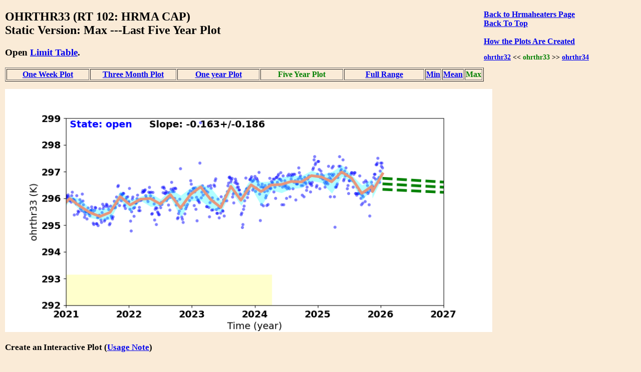

--- FILE ---
content_type: text/html
request_url: https://cxc.cfa.harvard.edu/mta/MSID_Trends/Hrmaheaters/Ohrthr33/ohrthr33_max_static_five_plot.html
body_size: 16986
content:
<!DOCTYPE html>
<html>
<head>
    <title>MTA Trending: '  OHRTHR33  '</title>
    <script type="text/javascript">


    function WindowOpener(file) {
        msgWindow = open("","displayname","toolbar=no,directories=no,menubar=no,location=no,scrollbars=no,status=no,width=760,height=400,resize=no");
        msgWindow.document.clear();
        msgWindow.document.write("<html><head><title>Envelope Trending </title></head>");
        msgWindow.document.write("<body bgcolor='white'>");
        msgWindow.document.write("<iframe src='../Limit_table/"+file+"' border=0 width=760 height=400 target=blank></iframe>")
        msgWindow.document.write("</body></html>")
        msgWindow.document.close();
        msgWindow.focus();
    }

    function popitup(url) {
        newwindow=window.open(url,'name','height=400, width=760');
        if (window.focus) {newwindow.focus()}
    }

    function jsUcfirst(string) {
        return string.charAt(0).toUpperCase() + string.slice(1);
    }

    function open_msid_page(msid) {
        msid   = msid.toLowerCase();
        var oFrame = document.getElementById("msid_group");
        var strRawContents = oFrame.contentWindow.document.body.childNodes[0].innerHTML;
        var arrLines = strRawContents.split("\n");
        for (var i = 0; i < arrLines.length; i++) { 
            var curLine = arrLines[i];
            var dline   = curLine.split('\t');
            var chk = dline[0].localeCompare(msid);
            if(chk == 0){
                for(var k = 1; k < dline.length; k++){
                    if(dline[k] != ''){
                        var link = 'https://cxc.cfa.harvard.edu/mta/MSID_Trends/';
                        link = link + jsUcfirst(dline[k]);
                        link = link + '/' + jsUcfirst(msid);
                        link = link + '/' + msid + '_mid_static_long_plot.html';
                        window.open(link, "_self");
                        break;
                    }
                }
            }
        }
    }

</script>


    <style>
    
    </style>

</head>
<body style="width:95%;margin-left:10px; margin-right;10px;background-color:#FAEBD7;
font-family:Georgia, "Times New Roman", Times, serif">

<div style="float:right;padding-right:50px;"><a href="https://cxc.cfa.harvard.edu/mta/MSID_Trends/Hrmaheaters/hrmaheaters_max_static_five_main.html" style="text-align:right"><b>Back to Hrmaheaters Page</b></a><br />
<b><a href = "https://cxc.cfa.harvard.edu/mta/MSID_Trends/mta_trending_main.html">Back To Top</a><br />
<a href="/data/mta4/www/MSID_Trends/Hrmaheaters/Ohrthr33/ohrthr33_max_inter_five_plot.html" style="text-align:right"></a><br />
<b><a href="javascript:popitup('https://cxc.cfa.harvard.edu/mta/MSID_Trends//how_to_create_plots.html')" style="text-align:right">How the Plots Are Created</a></b><br />
<h3 style="float:right;text-align:right;font-size:90%;">
<a href="https://cxc.cfa.harvard.edu/mta/MSID_Trends/Hrmaheaters/Ohrthr32/ohrthr32_max_static_five_plot.html">ohrthr32</a> &lt;&lt;  <span style="color:green;">ohrthr33</span>
  &gt;&gt; <a href="https://cxc.cfa.harvard.edu/mta/MSID_Trends/Hrmaheaters/Ohrthr34/ohrthr34_max_static_five_plot.html">ohrthr34</a>
</h3>
</div>
<h2>OHRTHR33 (RT 102: HRMA CAP)<br /> Static Version: Max  ---Last Five Year Plot
</h2>
<div style="paddng-top:10px"><h3>Open <a href="javascript:popitup('https://cxc.cfa.harvard.edu/mta/MSID_Trends/Hrmaheaters/Limit_table/ohrthr33_limit_table.html')" style="text-align:right">Limit Table</a>.</h3>
</div>
<table border=1 cellspacing=2>
<tr>
<td style="text-align:center;width:20%;white-space:nowrap;"><a href="https://cxc.cfa.harvard.edu/mta/MSID_Trends/Hrmaheaters/Ohrthr33/ohrthr33_max_static_week_plot.html">One Week Plot</a></td>
<td style="text-align:center;width:20%;white-space:nowrap;"><a href="https://cxc.cfa.harvard.edu/mta/MSID_Trends/Hrmaheaters/Ohrthr33/ohrthr33_max_static_short_plot.html">Three Month Plot</a></td>
<td style="text-align:center;width:20%;white-space:nowrap;"><a href="https://cxc.cfa.harvard.edu/mta/MSID_Trends/Hrmaheaters/Ohrthr33/ohrthr33_max_static_year_plot.html">One year Plot</a></td>
<td style="text-align:center;width:20%;"><b style="color:green;white-space:nowrap;">Five Year Plot</b></td>
<td style="text-align:center;width:20%;white-space:nowrap;"><a href="https://cxc.cfa.harvard.edu/mta/MSID_Trends/Hrmaheaters/Ohrthr33/ohrthr33_max_static_long_plot.html">Full Range</a></td>
<td style="text-align:center;width:20%;white-space:nowrap;"><a href="https://cxc.cfa.harvard.edu/mta/MSID_Trends/Hrmaheaters/Ohrthr33/ohrthr33_min_static_five_plot.html">Min</a></td>
<td style="text-align:center;width:20%;white-space:nowrap;"><a href="https://cxc.cfa.harvard.edu/mta/MSID_Trends/Hrmaheaters/Ohrthr33/ohrthr33_mid_static_five_plot.html">Mean</a></td>
<td style="text-align:center;width:20%;white-space:nowrap;"><span style="color:green;">Max</span></td>
</tr>
</table>
<div style="padding-bottom:15px;"></div>
<img src="https://cxc.cfa.harvard.edu/mta/MSID_Trends/Hrmaheaters/Ohrthr33/Plots/ohrthr33_five_max.png" width=80%><br />
<div style="padding-bottom:10px;font-size:90%;">
<h3>Create an Interactive Plot (<a href="javascript:popitup('https://cxc.cfa.harvard.edu/mta/MSID_Trends/interactive_note.html')" style="text-align:right">Usage Note</a>)</h3>
<form method="post" action=https://cxc.cfa.harvard.edu/mta/MSID_Trends/Interactive/msid_data_interactive.php>
<b>Starting Time:</b> <input type="text" name="tstart"  size=20>
<b>Stopping Time:</b> <input type="text" name="tstop"  size=20>
<b>Bin Size:</b>      <input type="text" name="binsize"  value=300.0 size=10>
 <b>Data Type:</b>
 <select id="mstype", name="mstype">
   <option value="mid">Mean</option>
   <option value="med">Median</option>
   <option value="min">Minimum</option>
   <option value="max" selected>Maximum</option>
</select>
<input type="hidden" name="dtype" value="five">
<input type="hidden" name="mtype" value="max">
<input type="hidden" name="msid"  value="ohrthr33">
<input type="hidden" name="group" value="Hrmaheaters">
</br><span style="text-align:right;"><input type=submit name="submit" value="Submit"></span>
<br />
</form>
</div>
<h3>Derivative Plot</h3>
<img src="https://cxc.cfa.harvard.edu/mta/MSID_Trends/Hrmaheaters/Ohrthr33/Plots/ohrthr33_five_max_dev.png" width=80%><br /><h3>Other msids in this group: <a href="https://cxc.cfa.harvard.edu/mta/MSID_Trends/Hrmaheaters/hrmaheaters_max_static_five_main.html">HRMAHEATERS</a></h3><table border=1 cellpadding=3>
<tr><td style="text-align:center"><a href="https://cxc.cfa.harvard.edu/mta/MSID_Trends/Hrmaheaters/Aorwcnt6/aorwcnt6_max_static_five_plot.html">aorwcnt6</a></td>
<td style="text-align:center"><a href="https://cxc.cfa.harvard.edu/mta/MSID_Trends/Hrmaheaters/Ohrthr01/ohrthr01_max_static_five_plot.html">ohrthr01</a></td>
<td style="text-align:center"><a href="https://cxc.cfa.harvard.edu/mta/MSID_Trends/Hrmaheaters/Ohrthr02/ohrthr02_max_static_five_plot.html">ohrthr02</a></td>
<td style="text-align:center"><a href="https://cxc.cfa.harvard.edu/mta/MSID_Trends/Hrmaheaters/Ohrthr03/ohrthr03_max_static_five_plot.html">ohrthr03</a></td>
<td style="text-align:center"><a href="https://cxc.cfa.harvard.edu/mta/MSID_Trends/Hrmaheaters/Ohrthr04/ohrthr04_max_static_five_plot.html">ohrthr04</a></td>
<td style="text-align:center"><a href="https://cxc.cfa.harvard.edu/mta/MSID_Trends/Hrmaheaters/Ohrthr05/ohrthr05_max_static_five_plot.html">ohrthr05</a></td>
<td style="text-align:center"><a href="https://cxc.cfa.harvard.edu/mta/MSID_Trends/Hrmaheaters/Ohrthr06/ohrthr06_max_static_five_plot.html">ohrthr06</a></td>
<td style="text-align:center"><a href="https://cxc.cfa.harvard.edu/mta/MSID_Trends/Hrmaheaters/Ohrthr07/ohrthr07_max_static_five_plot.html">ohrthr07</a></td>
<td style="text-align:center"><a href="https://cxc.cfa.harvard.edu/mta/MSID_Trends/Hrmaheaters/Ohrthr08/ohrthr08_max_static_five_plot.html">ohrthr08</a></td>
<td style="text-align:center"><a href="https://cxc.cfa.harvard.edu/mta/MSID_Trends/Hrmaheaters/Ohrthr09/ohrthr09_max_static_five_plot.html">ohrthr09</a></td>
<td style="text-align:center"><a href="https://cxc.cfa.harvard.edu/mta/MSID_Trends/Hrmaheaters/Ohrthr10/ohrthr10_max_static_five_plot.html">ohrthr10</a></td>
<td style="text-align:center"><a href="https://cxc.cfa.harvard.edu/mta/MSID_Trends/Hrmaheaters/Ohrthr11/ohrthr11_max_static_five_plot.html">ohrthr11</a></td>
</tr>
<tr><td style="text-align:center"><a href="https://cxc.cfa.harvard.edu/mta/MSID_Trends/Hrmaheaters/Ohrthr12/ohrthr12_max_static_five_plot.html">ohrthr12</a></td>
<td style="text-align:center"><a href="https://cxc.cfa.harvard.edu/mta/MSID_Trends/Hrmaheaters/Ohrthr13/ohrthr13_max_static_five_plot.html">ohrthr13</a></td>
<td style="text-align:center"><a href="https://cxc.cfa.harvard.edu/mta/MSID_Trends/Hrmaheaters/Ohrthr14/ohrthr14_max_static_five_plot.html">ohrthr14</a></td>
<td style="text-align:center"><a href="https://cxc.cfa.harvard.edu/mta/MSID_Trends/Hrmaheaters/Ohrthr15/ohrthr15_max_static_five_plot.html">ohrthr15</a></td>
<td style="text-align:center"><a href="https://cxc.cfa.harvard.edu/mta/MSID_Trends/Hrmaheaters/Ohrthr16/ohrthr16_max_static_five_plot.html">ohrthr16</a></td>
<td style="text-align:center"><a href="https://cxc.cfa.harvard.edu/mta/MSID_Trends/Hrmaheaters/Ohrthr17/ohrthr17_max_static_five_plot.html">ohrthr17</a></td>
<td style="text-align:center"><a href="https://cxc.cfa.harvard.edu/mta/MSID_Trends/Hrmaheaters/Ohrthr18/ohrthr18_max_static_five_plot.html">ohrthr18</a></td>
<td style="text-align:center"><a href="https://cxc.cfa.harvard.edu/mta/MSID_Trends/Hrmaheaters/Ohrthr19/ohrthr19_max_static_five_plot.html">ohrthr19</a></td>
<td style="text-align:center"><a href="https://cxc.cfa.harvard.edu/mta/MSID_Trends/Hrmaheaters/Ohrthr20/ohrthr20_max_static_five_plot.html">ohrthr20</a></td>
<td style="text-align:center"><a href="https://cxc.cfa.harvard.edu/mta/MSID_Trends/Hrmaheaters/Ohrthr21/ohrthr21_max_static_five_plot.html">ohrthr21</a></td>
<td style="text-align:center"><a href="https://cxc.cfa.harvard.edu/mta/MSID_Trends/Hrmaheaters/Ohrthr22/ohrthr22_max_static_five_plot.html">ohrthr22</a></td>
<td style="text-align:center"><a href="https://cxc.cfa.harvard.edu/mta/MSID_Trends/Hrmaheaters/Ohrthr23/ohrthr23_max_static_five_plot.html">ohrthr23</a></td>
</tr>
<tr><td style="text-align:center"><a href="https://cxc.cfa.harvard.edu/mta/MSID_Trends/Hrmaheaters/Ohrthr24/ohrthr24_max_static_five_plot.html">ohrthr24</a></td>
<td style="text-align:center"><a href="https://cxc.cfa.harvard.edu/mta/MSID_Trends/Hrmaheaters/Ohrthr25/ohrthr25_max_static_five_plot.html">ohrthr25</a></td>
<td style="text-align:center"><a href="https://cxc.cfa.harvard.edu/mta/MSID_Trends/Hrmaheaters/Ohrthr26/ohrthr26_max_static_five_plot.html">ohrthr26</a></td>
<td style="text-align:center"><a href="https://cxc.cfa.harvard.edu/mta/MSID_Trends/Hrmaheaters/Ohrthr28/ohrthr28_max_static_five_plot.html">ohrthr28</a></td>
<td style="text-align:center"><a href="https://cxc.cfa.harvard.edu/mta/MSID_Trends/Hrmaheaters/Ohrthr29/ohrthr29_max_static_five_plot.html">ohrthr29</a></td>
<td style="text-align:center"><a href="https://cxc.cfa.harvard.edu/mta/MSID_Trends/Hrmaheaters/Ohrthr30/ohrthr30_max_static_five_plot.html">ohrthr30</a></td>
<td style="text-align:center"><a href="https://cxc.cfa.harvard.edu/mta/MSID_Trends/Hrmaheaters/Ohrthr31/ohrthr31_max_static_five_plot.html">ohrthr31</a></td>
<td style="text-align:center"><a href="https://cxc.cfa.harvard.edu/mta/MSID_Trends/Hrmaheaters/Ohrthr32/ohrthr32_max_static_five_plot.html">ohrthr32</a></td>
<td style="text-align:center"><b style="color:green;">ohrthr33</b></td>
<td style="text-align:center"><a href="https://cxc.cfa.harvard.edu/mta/MSID_Trends/Hrmaheaters/Ohrthr34/ohrthr34_max_static_five_plot.html">ohrthr34</a></td>
<td style="text-align:center"><a href="https://cxc.cfa.harvard.edu/mta/MSID_Trends/Hrmaheaters/Ohrthr35/ohrthr35_max_static_five_plot.html">ohrthr35</a></td>
<td style="text-align:center"><a href="https://cxc.cfa.harvard.edu/mta/MSID_Trends/Hrmaheaters/Ohrthr36/ohrthr36_max_static_five_plot.html">ohrthr36</a></td>
</tr>
<tr><td style="text-align:center"><a href="https://cxc.cfa.harvard.edu/mta/MSID_Trends/Hrmaheaters/Ohrthr37/ohrthr37_max_static_five_plot.html">ohrthr37</a></td>
<td style="text-align:center"><a href="https://cxc.cfa.harvard.edu/mta/MSID_Trends/Hrmaheaters/Ohrthr38/ohrthr38_max_static_five_plot.html">ohrthr38</a></td>
<td style="text-align:center"><a href="https://cxc.cfa.harvard.edu/mta/MSID_Trends/Hrmaheaters/Ohrthr39/ohrthr39_max_static_five_plot.html">ohrthr39</a></td>
<td style="text-align:center"><a href="https://cxc.cfa.harvard.edu/mta/MSID_Trends/Hrmaheaters/Ohrthr40/ohrthr40_max_static_five_plot.html">ohrthr40</a></td>
<td style="text-align:center"><a href="https://cxc.cfa.harvard.edu/mta/MSID_Trends/Hrmaheaters/Ohrthr41/ohrthr41_max_static_five_plot.html">ohrthr41</a></td>
<td style="text-align:center"><a href="https://cxc.cfa.harvard.edu/mta/MSID_Trends/Hrmaheaters/Ohrthr44/ohrthr44_max_static_five_plot.html">ohrthr44</a></td>
<td style="text-align:center"><a href="https://cxc.cfa.harvard.edu/mta/MSID_Trends/Hrmaheaters/Ohrthr45/ohrthr45_max_static_five_plot.html">ohrthr45</a></td>
<td style="text-align:center"><a href="https://cxc.cfa.harvard.edu/mta/MSID_Trends/Hrmaheaters/Ohrthr46/ohrthr46_max_static_five_plot.html">ohrthr46</a></td>
<td style="text-align:center"><a href="https://cxc.cfa.harvard.edu/mta/MSID_Trends/Hrmaheaters/Ohrthr47/ohrthr47_max_static_five_plot.html">ohrthr47</a></td>
<td style="text-align:center"><a href="https://cxc.cfa.harvard.edu/mta/MSID_Trends/Hrmaheaters/Ohrthr48/ohrthr48_max_static_five_plot.html">ohrthr48</a></td>
<td style="text-align:center"><a href="https://cxc.cfa.harvard.edu/mta/MSID_Trends/Hrmaheaters/Ohrthr49/ohrthr49_max_static_five_plot.html">ohrthr49</a></td>
<td style="text-align:center"><a href="https://cxc.cfa.harvard.edu/mta/MSID_Trends/Hrmaheaters/Ohrthr50/ohrthr50_max_static_five_plot.html">ohrthr50</a></td>
</tr>
<tr><td style="text-align:center"><a href="https://cxc.cfa.harvard.edu/mta/MSID_Trends/Hrmaheaters/Ohrthr51/ohrthr51_max_static_five_plot.html">ohrthr51</a></td>
<td style="text-align:center"><a href="https://cxc.cfa.harvard.edu/mta/MSID_Trends/Hrmaheaters/Ohrthr52/ohrthr52_max_static_five_plot.html">ohrthr52</a></td>
<td style="text-align:center"><a href="https://cxc.cfa.harvard.edu/mta/MSID_Trends/Hrmaheaters/Ohrthr53/ohrthr53_max_static_five_plot.html">ohrthr53</a></td>
<td style="text-align:center"><a href="https://cxc.cfa.harvard.edu/mta/MSID_Trends/Hrmaheaters/Ohrthr54/ohrthr54_max_static_five_plot.html">ohrthr54</a></td>
<td style="text-align:center"><a href="https://cxc.cfa.harvard.edu/mta/MSID_Trends/Hrmaheaters/Ohrthr55/ohrthr55_max_static_five_plot.html">ohrthr55</a></td>
<td style="text-align:center"><a href="https://cxc.cfa.harvard.edu/mta/MSID_Trends/Hrmaheaters/Ohrthr56/ohrthr56_max_static_five_plot.html">ohrthr56</a></td>
<td style="text-align:center"><a href="https://cxc.cfa.harvard.edu/mta/MSID_Trends/Hrmaheaters/Ohrthr57/ohrthr57_max_static_five_plot.html">ohrthr57</a></td>
<td style="text-align:center"><a href="https://cxc.cfa.harvard.edu/mta/MSID_Trends/Hrmaheaters/Ohrthr58/ohrthr58_max_static_five_plot.html">ohrthr58</a></td>
<td style="text-align:center"><a href="https://cxc.cfa.harvard.edu/mta/MSID_Trends/Hrmaheaters/Ohrthr59/ohrthr59_max_static_five_plot.html">ohrthr59</a></td>
<td style="text-align:center"><a href="https://cxc.cfa.harvard.edu/mta/MSID_Trends/Hrmaheaters/Ohrthr60/ohrthr60_max_static_five_plot.html">ohrthr60</a></td>
<td style="text-align:center"><a href="https://cxc.cfa.harvard.edu/mta/MSID_Trends/Hrmaheaters/Ohrthr61/ohrthr61_max_static_five_plot.html">ohrthr61</a></td>
<td style="text-align:center"><a href="https://cxc.cfa.harvard.edu/mta/MSID_Trends/Hrmaheaters/Ohrthr62/ohrthr62_max_static_five_plot.html">ohrthr62</a></td>
</tr>
<tr><td style="text-align:center"><a href="https://cxc.cfa.harvard.edu/mta/MSID_Trends/Hrmaheaters/Ohrthr63/ohrthr63_max_static_five_plot.html">ohrthr63</a></td>
<td style="text-align:center"><a href="https://cxc.cfa.harvard.edu/mta/MSID_Trends/Hrmaheaters/Ohrthr64/ohrthr64_max_static_five_plot.html">ohrthr64</a></td>
<td style="text-align:center"><a href="https://cxc.cfa.harvard.edu/mta/MSID_Trends/Hrmaheaters/Tpc_ese/tpc_ese_max_static_five_plot.html">tpc_ese</a></td>
<td style="text-align:center"><a href="https://cxc.cfa.harvard.edu/mta/MSID_Trends/Hrmaheaters/Tpc_pan/tpc_pan_max_static_five_plot.html">tpc_pan</a></td>
<td>&#160;</td>
<td>&#160;</td>
<td>&#160;</td>
<td>&#160;</td>
<td>&#160;</td>
<td>&#160;</td>
<td>&#160;</td>
<td>&#160;</td>
</tr>
</table>
<div style="padding-top:30px">
</div>

<hr />

<p style="text-align:left; padding-top:10px;padding-bottom:20px">
If you have any questions, please contact 
<a href="mailto:swolk@cfa.harvard.edu">swolk@cfa.harvard.edu</a>.
<br /><br />
<em>Data Updated: Jan 18, 2026<em>
<br />
<em>Last Site Modification: Sep 30, 2021<em>
</p>


</body>
</html>

